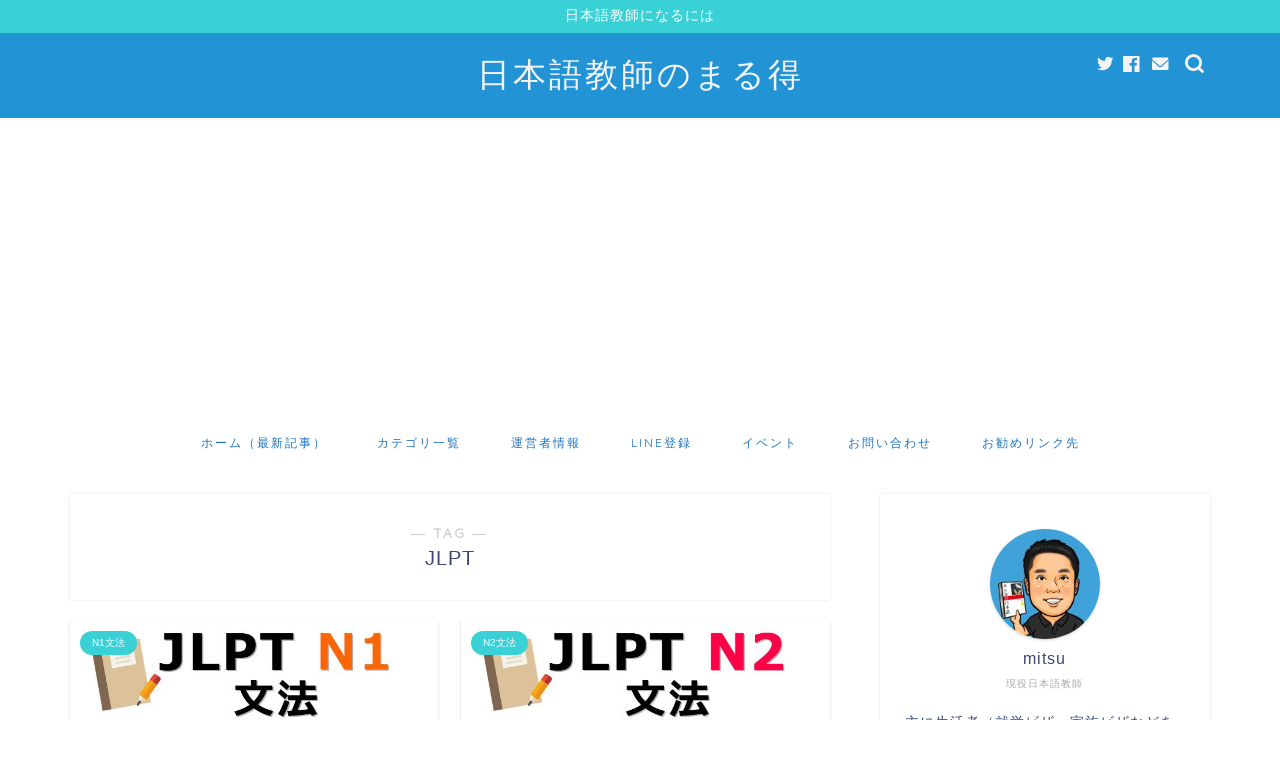

--- FILE ---
content_type: text/html; charset=UTF-8
request_url: https://blognihongo.com/tag/jlpt/page/12/
body_size: 81078
content:
<!DOCTYPE html><html lang="ja"><head prefix="og: http://ogp.me/ns# fb: http://ogp.me/ns/fb# article: http://ogp.me/ns/article#"><meta charset="utf-8"><meta http-equiv="X-UA-Compatible" content="IE=edge"><meta name="viewport" content="width=device-width, initial-scale=1"><meta property="og:type" content="blog"><meta property="og:title" content="JLPTタグの記事一覧｜日本語教師のまる得"><meta property="og:url" content="https://blognihongo.com/tag/%e6%97%a5%e6%9c%ac%e8%aa%9e%e6%95%99%e5%b8%ab/"><meta property="og:image" content="https://blognihongo.com/wp-content/uploads/2020/03/18238cbc98827cfe6fb8ead9581df686.jpg"><meta property="og:site_name" content="日本語教師のまる得"><meta property="fb:admins" content=""><meta name="twitter:card" content="summary"><meta name="twitter:site" content="@801kuugh"><link media="all" href="https://blognihongo.com/wp-content/cache/autoptimize/css/autoptimize_cdec953750507cce15b2823fa00e879f.css" rel="stylesheet" /><title>【JLPT】タグの記事一覧｜日本語教師のまる得</title><meta name='robots' content='max-image-preview:large' /><link rel='dns-prefetch' href='//ajax.googleapis.com' /><link rel='dns-prefetch' href='//www.google.com' /><link rel='dns-prefetch' href='//cdnjs.cloudflare.com' /><link rel='dns-prefetch' href='//s.w.org' /><link rel="alternate" type="application/rss+xml" title="日本語教師のまる得 &raquo; フィード" href="https://blognihongo.com/feed/" /><link rel="alternate" type="application/rss+xml" title="日本語教師のまる得 &raquo; コメントフィード" href="https://blognihongo.com/comments/feed/" /><link rel="alternate" type="application/rss+xml" title="日本語教師のまる得 &raquo; JLPT タグのフィード" href="https://blognihongo.com/tag/jlpt/feed/" />  <script
				src="//www.googletagmanager.com/gtag/js?id=UA-158827403-1"  data-cfasync="false" data-wpfc-render="false" type="text/javascript" async></script> <script data-cfasync="false" data-wpfc-render="false" type="text/javascript">var mi_version = '8.10.0';
				var mi_track_user = true;
				var mi_no_track_reason = '';
				
								var disableStrs = [
															'ga-disable-UA-158827403-1',
									];

				/* Function to detect opted out users */
				function __gtagTrackerIsOptedOut() {
					for (var index = 0; index < disableStrs.length; index++) {
						if (document.cookie.indexOf(disableStrs[index] + '=true') > -1) {
							return true;
						}
					}

					return false;
				}

				/* Disable tracking if the opt-out cookie exists. */
				if (__gtagTrackerIsOptedOut()) {
					for (var index = 0; index < disableStrs.length; index++) {
						window[disableStrs[index]] = true;
					}
				}

				/* Opt-out function */
				function __gtagTrackerOptout() {
					for (var index = 0; index < disableStrs.length; index++) {
						document.cookie = disableStrs[index] + '=true; expires=Thu, 31 Dec 2099 23:59:59 UTC; path=/';
						window[disableStrs[index]] = true;
					}
				}

				if ('undefined' === typeof gaOptout) {
					function gaOptout() {
						__gtagTrackerOptout();
					}
				}
								window.dataLayer = window.dataLayer || [];

				window.MonsterInsightsDualTracker = {
					helpers: {},
					trackers: {},
				};
				if (mi_track_user) {
					function __gtagDataLayer() {
						dataLayer.push(arguments);
					}

					function __gtagTracker(type, name, parameters) {
						if (!parameters) {
							parameters = {};
						}

						if (parameters.send_to) {
							__gtagDataLayer.apply(null, arguments);
							return;
						}

						if (type === 'event') {
							
														parameters.send_to = monsterinsights_frontend.ua;
							__gtagDataLayer(type, name, parameters);
													} else {
							__gtagDataLayer.apply(null, arguments);
						}
					}

					__gtagTracker('js', new Date());
					__gtagTracker('set', {
						'developer_id.dZGIzZG': true,
											});
															__gtagTracker('config', 'UA-158827403-1', {"forceSSL":"true","link_attribution":"true"} );
										window.gtag = __gtagTracker;										(function () {
						/* https://developers.google.com/analytics/devguides/collection/analyticsjs/ */
						/* ga and __gaTracker compatibility shim. */
						var noopfn = function () {
							return null;
						};
						var newtracker = function () {
							return new Tracker();
						};
						var Tracker = function () {
							return null;
						};
						var p = Tracker.prototype;
						p.get = noopfn;
						p.set = noopfn;
						p.send = function () {
							var args = Array.prototype.slice.call(arguments);
							args.unshift('send');
							__gaTracker.apply(null, args);
						};
						var __gaTracker = function () {
							var len = arguments.length;
							if (len === 0) {
								return;
							}
							var f = arguments[len - 1];
							if (typeof f !== 'object' || f === null || typeof f.hitCallback !== 'function') {
								if ('send' === arguments[0]) {
									var hitConverted, hitObject = false, action;
									if ('event' === arguments[1]) {
										if ('undefined' !== typeof arguments[3]) {
											hitObject = {
												'eventAction': arguments[3],
												'eventCategory': arguments[2],
												'eventLabel': arguments[4],
												'value': arguments[5] ? arguments[5] : 1,
											}
										}
									}
									if ('pageview' === arguments[1]) {
										if ('undefined' !== typeof arguments[2]) {
											hitObject = {
												'eventAction': 'page_view',
												'page_path': arguments[2],
											}
										}
									}
									if (typeof arguments[2] === 'object') {
										hitObject = arguments[2];
									}
									if (typeof arguments[5] === 'object') {
										Object.assign(hitObject, arguments[5]);
									}
									if ('undefined' !== typeof arguments[1].hitType) {
										hitObject = arguments[1];
										if ('pageview' === hitObject.hitType) {
											hitObject.eventAction = 'page_view';
										}
									}
									if (hitObject) {
										action = 'timing' === arguments[1].hitType ? 'timing_complete' : hitObject.eventAction;
										hitConverted = mapArgs(hitObject);
										__gtagTracker('event', action, hitConverted);
									}
								}
								return;
							}

							function mapArgs(args) {
								var arg, hit = {};
								var gaMap = {
									'eventCategory': 'event_category',
									'eventAction': 'event_action',
									'eventLabel': 'event_label',
									'eventValue': 'event_value',
									'nonInteraction': 'non_interaction',
									'timingCategory': 'event_category',
									'timingVar': 'name',
									'timingValue': 'value',
									'timingLabel': 'event_label',
									'page': 'page_path',
									'location': 'page_location',
									'title': 'page_title',
								};
								for (arg in args) {
																		if (!(!args.hasOwnProperty(arg) || !gaMap.hasOwnProperty(arg))) {
										hit[gaMap[arg]] = args[arg];
									} else {
										hit[arg] = args[arg];
									}
								}
								return hit;
							}

							try {
								f.hitCallback();
							} catch (ex) {
							}
						};
						__gaTracker.create = newtracker;
						__gaTracker.getByName = newtracker;
						__gaTracker.getAll = function () {
							return [];
						};
						__gaTracker.remove = noopfn;
						__gaTracker.loaded = true;
						window['__gaTracker'] = __gaTracker;
					})();
									} else {
										console.log("");
					(function () {
						function __gtagTracker() {
							return null;
						}

						window['__gtagTracker'] = __gtagTracker;
						window['gtag'] = __gtagTracker;
					})();
									}</script>  <script type="text/javascript">window._wpemojiSettings = {"baseUrl":"https:\/\/s.w.org\/images\/core\/emoji\/14.0.0\/72x72\/","ext":".png","svgUrl":"https:\/\/s.w.org\/images\/core\/emoji\/14.0.0\/svg\/","svgExt":".svg","source":{"concatemoji":"https:\/\/blognihongo.com\/wp-includes\/js\/wp-emoji-release.min.js?ver=6.0.11"}};
/*! This file is auto-generated */
!function(e,a,t){var n,r,o,i=a.createElement("canvas"),p=i.getContext&&i.getContext("2d");function s(e,t){var a=String.fromCharCode,e=(p.clearRect(0,0,i.width,i.height),p.fillText(a.apply(this,e),0,0),i.toDataURL());return p.clearRect(0,0,i.width,i.height),p.fillText(a.apply(this,t),0,0),e===i.toDataURL()}function c(e){var t=a.createElement("script");t.src=e,t.defer=t.type="text/javascript",a.getElementsByTagName("head")[0].appendChild(t)}for(o=Array("flag","emoji"),t.supports={everything:!0,everythingExceptFlag:!0},r=0;r<o.length;r++)t.supports[o[r]]=function(e){if(!p||!p.fillText)return!1;switch(p.textBaseline="top",p.font="600 32px Arial",e){case"flag":return s([127987,65039,8205,9895,65039],[127987,65039,8203,9895,65039])?!1:!s([55356,56826,55356,56819],[55356,56826,8203,55356,56819])&&!s([55356,57332,56128,56423,56128,56418,56128,56421,56128,56430,56128,56423,56128,56447],[55356,57332,8203,56128,56423,8203,56128,56418,8203,56128,56421,8203,56128,56430,8203,56128,56423,8203,56128,56447]);case"emoji":return!s([129777,127995,8205,129778,127999],[129777,127995,8203,129778,127999])}return!1}(o[r]),t.supports.everything=t.supports.everything&&t.supports[o[r]],"flag"!==o[r]&&(t.supports.everythingExceptFlag=t.supports.everythingExceptFlag&&t.supports[o[r]]);t.supports.everythingExceptFlag=t.supports.everythingExceptFlag&&!t.supports.flag,t.DOMReady=!1,t.readyCallback=function(){t.DOMReady=!0},t.supports.everything||(n=function(){t.readyCallback()},a.addEventListener?(a.addEventListener("DOMContentLoaded",n,!1),e.addEventListener("load",n,!1)):(e.attachEvent("onload",n),a.attachEvent("onreadystatechange",function(){"complete"===a.readyState&&t.readyCallback()})),(e=t.source||{}).concatemoji?c(e.concatemoji):e.wpemoji&&e.twemoji&&(c(e.twemoji),c(e.wpemoji)))}(window,document,window._wpemojiSettings);</script> <link rel='stylesheet' id='swiper-style-css'  href='https://cdnjs.cloudflare.com/ajax/libs/Swiper/4.0.7/css/swiper.min.css?ver=6.0.11' type='text/css' media='all' /> <script data-cfasync="false" data-wpfc-render="false" type="text/javascript" id='monsterinsights-frontend-script-js-extra'>var monsterinsights_frontend = {"js_events_tracking":"true","download_extensions":"doc,pdf,ppt,zip,xls,docx,pptx,xlsx","inbound_paths":"[{\"path\":\"\\\/go\\\/\",\"label\":\"affiliate\"},{\"path\":\"\\\/recommend\\\/\",\"label\":\"affiliate\"}]","home_url":"https:\/\/blognihongo.com","hash_tracking":"false","ua":"UA-158827403-1","v4_id":""};</script> <script type='text/javascript' src='https://ajax.googleapis.com/ajax/libs/jquery/1.12.4/jquery.min.js?ver=6.0.11' id='jquery-js'></script> <link rel="https://api.w.org/" href="https://blognihongo.com/wp-json/" /><link rel="alternate" type="application/json" href="https://blognihongo.com/wp-json/wp/v2/tags/124" /><script type="text/javascript" language="javascript">var vc_pid = "886190953";</script><script type="text/javascript" src="//aml.valuecommerce.com/vcdal.js" async></script> <link rel="prev" href="https://blognihongo.com/tag/jlpt/page/11/" /><link rel="next" href="https://blognihongo.com/tag/jlpt/page/13/" /> <script data-ad-client="ca-pub-9250364265465353" async src="https://pagead2.googlesyndication.com/pagead/js/adsbygoogle.js"></script><link rel="icon" href="https://blognihongo.com/wp-content/uploads/2020/07/cropped-3FDBADE6-F6D9-491F-94BD-CE8DE218D3D5-scaled-1-32x32.jpeg" sizes="32x32" /><link rel="icon" href="https://blognihongo.com/wp-content/uploads/2020/07/cropped-3FDBADE6-F6D9-491F-94BD-CE8DE218D3D5-scaled-1-192x192.jpeg" sizes="192x192" /><link rel="apple-touch-icon" href="https://blognihongo.com/wp-content/uploads/2020/07/cropped-3FDBADE6-F6D9-491F-94BD-CE8DE218D3D5-scaled-1-180x180.jpeg" /><meta name="msapplication-TileImage" content="https://blognihongo.com/wp-content/uploads/2020/07/cropped-3FDBADE6-F6D9-491F-94BD-CE8DE218D3D5-scaled-1-270x270.jpeg" /><style type="text/css" id="wp-custom-css">.proflink a{
	display:block;
	text-align:center;
	padding:7px 10px;
	background:#aaa;/*カラーは変更*/
	width:50%;
	margin:0 auto;
	margin-top:20px;
	border-radius:20px;
	border:3px double #fff;
	font-size:0.65rem;
	color:#fff;
}
.proflink a:hover{
		opacity:0.75;
}

/*問い合わせ項目追加*/
.wpcf7-form-control-wrap input[type="tel"] {
    box-sizing: border-box;
    width: 100%;
    border-radius: 2px;
    border: 1px solid #ccc;
    padding: 7px 10px;
    font-size: 1em;
    margin-bottom: -10px !important;
    -webkit-appearance: none;
}

/*メルマガ登録フォーム*/
input#s2email {
    width: 330px;
    padding: 10px;
}
input[type="submit"] {
    padding: 10px;
    margin-right: 30px;
    background: #39d0d6;
    border: #39d0d6 2px solid;
    border-radius: 4px;
}
input[type="submit"]:hover {
	background:#57e3e8;
}

/*カテゴリ一覧カラー*/
.pciwgas-cat-wrap .pciwgas-cat-count {
    background: #f03e51;
}

/*profile*/
table.profile-tbl th {
    background-color: #39d0d6!important;
    color: #fff;
}

table.profile-tbl tr td, table.profile-tbl tr th {
    border: 1px solid #fff;
}
/*PDF罫*/
.pdf-box {
    display: block;
    width: 100%;
    padding: 15px;
    border: 3px solid #39d0d6;
    margin: 40px 0;
    border-radius: 3px;
    position: relative;
}
.pdf-box:before {
    position: absolute;
    content: "check!";
    display: inline-block;
    padding: 3px 8px;
    background-color: #f9f927;
    float: left;
    top: -23px;
    left: -15px;
    box-shadow: 2px 2px 4px grey;
    transform: skew(4deg,-4deg);
	color: #2294d6;
}

/*予約フォーム*/
input.wpcf7-form-control.wpcf7-submit.wpcf7c-elm-step2 {
    background-color: #1290d4;
}
input.wpcf7-form-control.wpcf7-confirm.wpcf7c-elm-step1.wpcf7c-btn-confirm {
    background-color: #009aff;
}
.wpcf7 {
    width: 100%;
    background-color: #fff;
	  margin: 0 auto !important;
}
.wpcf7 table td,tr,th {
   border:0;
}
table.table-form td, th {
    border: none!important;
    text-align: left;
    padding-bottom: 20px!important;
}

.cps-post-main table {
    border: none;
}
.wpcf7-select{
    box-sizing: border-box;
    width: 100%;
    border-radius: 2px;
    border: 1px solid #ccc;
    padding: 7px 10px;
    font-size: 1em;
    margin-bottom: -10px !important;
    -webkit-appearance: none;
}

/* アコーディオンメニュー */
.accordion .inner {display: none;}
.accordion .inner li ul{display: none;}
.accordion p{cursor: pointer; padding: 10px;}
.accordion p.ac1 {
    background: #39d0d6;
    text-align: center;
    color: #fff;
    font-weight: bold;
}
.accordion p.ac2{background: #caecff;}
.accordion p.ac3{background: #64DD17;}
.accordion .inner li ul li{padding: 10px 0;}
.accordion .inner li > p{cursor: pointer;}
ul.accordion {
    padding-left: 0;
}
.accordion ul.inner{
 padding-left: 0;
}
li.content ul {
    display: flex;
	flex-wrap:wrap;
	width:100%;
}

.accordion .inner li.content{background: #fff;
padding-left:0;
}
.accordion .inner li.content p{background: #d0fbfd;
}
.accordion .inner li ul li {
padding: 0 0 0 30px;
    margin: 20px 0 0 0;
	    display: inline-block;
    vertical-align: top;
    width: 28%;
}
.cps-post-main ul li {
    position: relative;
    display: block;
    margin-bottom: 0.7em;
    padding: 0em 0px 0em 0;
}

.event-btn {
    color: #fff;
    padding: 3px;
    width: 150px;
    text-align: center;
    margin: 0 auto;
    margin-right: 0;
    margin-bottom: 5px;
}
.event-btn a {
    background: #5dd8dd;
    color: #fff;
	    padding: 3px;
    width: 130px;
	text-decoration: none;
}
.event-btn a:hover {
    background: #48b4f3;
    color: #fff;
}
/*イベント一覧表示*/
p.pt-cv-title a {
    font-weight: normal;
}
.pt-cv-view .pt-cv-title {
    margin-bottom: 10px;
    border-bottom: 3px solid #5dd8dd;
    padding-bottom: 10px;
}

/*///////////// CTA表示設定 /////////////*/

.cta-box {
    height: 360px;
    width: 100%;
	border-radius:10px;
}

.line-box {
	/*LINE部分の背景色を下記で変更します。カラーコードを入れ替えてください。*/
background-color: #cef55b;
    height:auto; /*178px*/
		border-radius:5px 5px 0 0 ;
	display:flex;
	padding: 5px 10px 55px;
	
}
.line-box .item {
    width: 50%;
    padding: 15px 10px;
    text-align: center;
}

.event-box {
	/*Event部分の背景色を下記で変更します。カラーコードを入れ替えてください。*/	
    background-color: #ed7b12;
    height:128px;
		padding:15px;
		position:relative;
	border-radius:0 0 5px 5px;	
}

.event-img {
    position: absolute;
	/*CTAの画像は下記で変更します。URL部分のみ置き換えてください。すべて半角英数字を使用してください。*/
background-image: url(https://blognihongo.com/wp-content/uploads/2019/12/event-img.jpg);
	
	/*CTAの画像、円形内の位置は下記で変更します。数値は左からの位置、右からの位置です。両方を真ん中揃えにするときは、center center　としてください。すべて半角英数字を使用してください。*/	
background-position: left -60px;
		width: 158px;
    height: 158px;
    border-radius: 50%;
    display: inline-block;
    top: -50px;
    left: 2%;
}

.item .line {
    justify-content: center;
    align-items: center;
	height:auto;
	    margin-bottom: 10px;
}
.line-txt {
    width: 100%;
    color: #000;
    font-weight: bold;
    text-align: center;
    line-height: 1.0em;
		font-size:14px;
		
}
.talk-img {
    display: block;
    background-image: url(https://blognihongo.com/wp-content/uploads/2019/12/talk.png);
    content: "";
    width: 33.33%;
    height: 100px;
    background-position: 50px bottom;
    background-repeat: no-repeat;
    background-size: 111px 82px;
}

.arrow {
    padding: 0 30px 0 0;
		width:33.33%;
	  text-align:right;
}

.txt-ttl {
    letter-spacing: -0.5px;
    font-weight: 800;
    display: block;
	line-height:1.2em;
    margin-top: 10px;
	margin-bottom:8px;
	font-size: 1.2em;
}
#cta1 a:hover {
    opacity: 0.8;
}
#cta1 img {
    margin-bottom: 0;
}
.btn-line {
			width:100%;
}
.btn-line img {
    box-shadow: 0 0 5px #777;
    border-radius: 6px;
}
.btn-event{
    display: block;
    width: 238px;
    height: 45px;
    background-color: #fff;
    font-weight: bold;
    text-align: center;
    font-size: 24px;
    box-shadow: 0 0 6px #555;
		padding:2px 0 0 0;
    line-height: 45px;
    border-radius: 20px;	
    text-decoration: none;
}
.btn-event a:hover{
    border-radius: 20px;
		color:#ed7b12;
}
.btn-event a {
    display: block;
    border-radius: 20px;
    height: 100%;
    height: 45px;
     text-decoration: none;
		color:#000;
}

.event-box {
    display: flex;
    flex-direction: column;
    justify-content: center;
	  align-items:center;
}

.event-txt {
    text-align: center;
    color: #fff;
    font-weight: bold;
    font-size: 14px;
	  position:relative;
	  padding-top:10px;
}
.free {
    width: 40px;
    height: 40px;
    background-color: #495ef5;
    color: #fff;
    border-radius: 50%;
    display: flex;
    align-items: center;
    justify-content: center;
    position: absolute;
    right: -50px;
    top: 0;
    transform: rotate(10deg);
}

.cta-content {
    padding: 0;
    margin-top: 0px;
}



/*スマホ表示*/
@media(max-width:1100px){
/*////////cta1///////////*/
.cta-box {
    height: auto;
}
.line-box {
    padding: 10px 0;
	height: auto;
	
}
.line {
    justify-content: center;
    align-items: center;
    height: auto;
		flex-wrap: wrap;
}
.arrow {
    width: 25%;
}
.arrow {
    padding: 0 15px 0 10px;
}	
.btn-line {
    width: 100%;
}
.talk-img {
    width: 100%;
    height: 100px;
    background-position: center;
	margin-bottom: 5px;
}
.event-box {
    height: auto;
}	
.event-img {
position: initial;
    width: 120px;
    height: 120px;
}
.btn-event {
    margin-top: 10px;
}
.event-txt {
    width: 70%;
}		
}
@media(max-width:620px){
.accordion .inner li ul li {
    width: 40%;
}
.line-box {
    display: block;
}	
.line-box .item{
		width:100%;
	}

}

@media (max-width: 400px) {
	
.wpcf7 table td,tr,th {
   display:block;
}	 
}</style><link rel="preload" href="https://blognihongo.com/wp-content/themes/jin/font/jin-icons/fonts/jin-icons.ttf?c16tcv" as="font" type="font/ttf" crossorigin></head><body class="archive paged tag tag-jlpt tag-124 paged-12 tag-paged-12" id="nofont-style">
<div id="wrapper"><div id="scroll-content" class="animate"><div class="cps-info-bar animate"> <a href="https://blognihongo.com/employment/teacher/"><span>日本語教師になるには</span></a></div><div id="header-box" class="tn_on header-box animate"><div id="header" class="header-type2 header animate"><div id="site-info" class="ef"> <span class="tn-logo-size"><a href='https://blognihongo.com/' title='日本語教師のまる得' rel='home'>日本語教師のまる得</a></span></div><div id="headmenu"> <span class="headsns tn_sns_on"> <span class="twitter"><a href="https://twitter.com/marutokunihongo"><i class="jic-type jin-ifont-twitter" aria-hidden="true"></i></a></span> <span class="facebook"> <a href="https://www.facebook.com/blognihongo/"><i class="jic-type jin-ifont-facebook" aria-hidden="true"></i></a> </span> <span class="jin-contact"> <a href="https://blognihongo.com/contact/"><i class="jic-type jin-ifont-mail" aria-hidden="true"></i></a> </span> </span> <span class="headsearch tn_search_on"><form class="search-box" role="search" method="get" id="searchform" action="https://blognihongo.com/"> <input type="search" placeholder="" class="text search-text" value="" name="s" id="s"> <input type="submit" id="searchsubmit" value="&#xe931;"></form> </span></div></div></div><div id="nav-container" class="header-style4-animate animate"><div id="drawernav" class="ef"><nav class="fixed-content"><ul class="menu-box"><li class="menu-item menu-item-type-custom menu-item-object-custom menu-item-home menu-item-412"><a href="https://blognihongo.com">ホーム（最新記事）</a></li><li class="menu-item menu-item-type-post_type menu-item-object-page menu-item-3766"><a href="https://blognihongo.com/category-list/">カテゴリ一覧</a></li><li class="menu-item menu-item-type-post_type menu-item-object-page menu-item-3767"><a href="https://blognihongo.com/profile/">運営者情報</a></li><li class="menu-item menu-item-type-post_type menu-item-object-page menu-item-3769"><a href="https://blognihongo.com/touroku/">LINE登録</a></li><li class="menu-item menu-item-type-post_type menu-item-object-page menu-item-3780"><a href="https://blognihongo.com/event/">イベント</a></li><li class="menu-item menu-item-type-post_type menu-item-object-page menu-item-3765"><a href="https://blognihongo.com/contact/">お問い合わせ</a></li><li class="menu-item menu-item-type-post_type menu-item-object-page menu-item-3768"><a href="https://blognihongo.com/link-list/">お勧めリンク先</a></li></ul></nav></div></div><div class="clearfix"></div><div id="contents"><main id="main-contents" class="main-contents article_style1 animate" itemscope itemtype="https://schema.org/Blog"><section class="cps-post-box hentry"><header class="archive-post-header"> <span class="archive-title-sub ef">― TAG ―</span><h1 class="archive-title entry-title" itemprop="headline">JLPT</h1><div class="cps-post-meta vcard"> <span class="writer fn" itemprop="author" itemscope itemtype="https://schema.org/Person"><span itemprop="name">日本語教師のまる得</span></span></div></header></section><section class="entry-content archive-box"><div class="toppost-list-box-simple"><div class="post-list-mag"><article class="post-list-item" itemscope itemtype="https://schema.org/BlogPosting"> <a class="post-list-link" rel="bookmark" href="https://blognihongo.com/n1/grammar_tokitara_hinan/" itemprop='mainEntityOfPage'><div class="post-list-inner"><div class="post-list-thumb" itemprop="image" itemscope itemtype="https://schema.org/ImageObject"> <img src="[data-uri]" data-lazy-type="image" data-lazy-src="https://blognihongo.com/wp-content/uploads/2020/03/18238cbc98827cfe6fb8ead9581df686-640x360.jpg" class="lazy lazy-hidden attachment-small_size size-small_size wp-post-image" alt="" width ="368" height ="207" /><noscript><img src="https://blognihongo.com/wp-content/uploads/2020/03/18238cbc98827cfe6fb8ead9581df686-640x360.jpg" class="attachment-small_size size-small_size wp-post-image" alt="" width ="368" height ="207" /></noscript><meta itemprop="url" content="https://blognihongo.com/wp-content/uploads/2020/03/18238cbc98827cfe6fb8ead9581df686-640x360.jpg"><meta itemprop="width" content="640"><meta itemprop="height" content="360"></div><div class="post-list-meta vcard"> <span class="post-list-cat category-n1" style="background-color:!important;" itemprop="keywords">N1文法</span><h2 class="post-list-title entry-title" itemprop="headline">N1文法　～ときたら（非難）</h2> <span class="post-list-date date updated ef" itemprop="datePublished dateModified" datetime="2020-03-19" content="2020-03-19">2020年3月19日</span> <span class="writer fn" itemprop="author" itemscope itemtype="https://schema.org/Person"><span itemprop="name">日本語教師のまる得</span></span><div class="post-list-publisher" itemprop="publisher" itemscope itemtype="https://schema.org/Organization"> <span itemprop="logo" itemscope itemtype="https://schema.org/ImageObject"> <span itemprop="url"></span> </span> <span itemprop="name">日本語教師のまる得</span></div></div></div> </a></article><article class="post-list-item" itemscope itemtype="https://schema.org/BlogPosting"> <a class="post-list-link" rel="bookmark" href="https://blognihongo.com/n2/grammar_buru/" itemprop='mainEntityOfPage'><div class="post-list-inner"><div class="post-list-thumb" itemprop="image" itemscope itemtype="https://schema.org/ImageObject"> <img src="[data-uri]" data-lazy-type="image" data-lazy-src="https://blognihongo.com/wp-content/uploads/2020/03/b47962de568d47340639faae54c92309-640x360.jpg" class="lazy lazy-hidden attachment-small_size size-small_size wp-post-image" alt="" loading="lazy" width ="368" height ="207" /><noscript><img src="https://blognihongo.com/wp-content/uploads/2020/03/b47962de568d47340639faae54c92309-640x360.jpg" class="attachment-small_size size-small_size wp-post-image" alt="" loading="lazy" width ="368" height ="207" /></noscript><meta itemprop="url" content="https://blognihongo.com/wp-content/uploads/2020/03/b47962de568d47340639faae54c92309-640x360.jpg"><meta itemprop="width" content="640"><meta itemprop="height" content="360"></div><div class="post-list-meta vcard"> <span class="post-list-cat category-n2" style="background-color:!important;" itemprop="keywords">N2文法</span><h2 class="post-list-title entry-title" itemprop="headline">N2文法　～ぶる</h2> <span class="post-list-date date updated ef" itemprop="datePublished dateModified" datetime="2020-03-19" content="2020-03-19">2020年3月19日</span> <span class="writer fn" itemprop="author" itemscope itemtype="https://schema.org/Person"><span itemprop="name">日本語教師のまる得</span></span><div class="post-list-publisher" itemprop="publisher" itemscope itemtype="https://schema.org/Organization"> <span itemprop="logo" itemscope itemtype="https://schema.org/ImageObject"> <span itemprop="url"></span> </span> <span itemprop="name">日本語教師のまる得</span></div></div></div> </a></article><article class="post-list-item" itemscope itemtype="https://schema.org/BlogPosting"> <a class="post-list-link" rel="bookmark" href="https://blognihongo.com/n2/grammar_kkonai/" itemprop='mainEntityOfPage'><div class="post-list-inner"><div class="post-list-thumb" itemprop="image" itemscope itemtype="https://schema.org/ImageObject"> <img src="[data-uri]" data-lazy-type="image" data-lazy-src="https://blognihongo.com/wp-content/uploads/2020/03/cf76c4de67b526f6a0bc8437f9757f78-640x360.jpg" class="lazy lazy-hidden attachment-small_size size-small_size wp-post-image" alt="" loading="lazy" width ="368" height ="207" /><noscript><img src="https://blognihongo.com/wp-content/uploads/2020/03/cf76c4de67b526f6a0bc8437f9757f78-640x360.jpg" class="attachment-small_size size-small_size wp-post-image" alt="" loading="lazy" width ="368" height ="207" /></noscript><meta itemprop="url" content="https://blognihongo.com/wp-content/uploads/2020/03/cf76c4de67b526f6a0bc8437f9757f78-640x360.jpg"><meta itemprop="width" content="640"><meta itemprop="height" content="360"></div><div class="post-list-meta vcard"> <span class="post-list-cat category-n2" style="background-color:!important;" itemprop="keywords">N2文法</span><h2 class="post-list-title entry-title" itemprop="headline">N2文法　～っこない</h2> <span class="post-list-date date updated ef" itemprop="datePublished dateModified" datetime="2020-03-18" content="2020-03-18">2020年3月18日</span> <span class="writer fn" itemprop="author" itemscope itemtype="https://schema.org/Person"><span itemprop="name">日本語教師のまる得</span></span><div class="post-list-publisher" itemprop="publisher" itemscope itemtype="https://schema.org/Organization"> <span itemprop="logo" itemscope itemtype="https://schema.org/ImageObject"> <span itemprop="url"></span> </span> <span itemprop="name">日本語教師のまる得</span></div></div></div> </a></article><article class="post-list-item" itemscope itemtype="https://schema.org/BlogPosting"> <a class="post-list-link" rel="bookmark" href="https://blognihongo.com/n3/grammar_wokomete/" itemprop='mainEntityOfPage'><div class="post-list-inner"><div class="post-list-thumb" itemprop="image" itemscope itemtype="https://schema.org/ImageObject"> <img src="[data-uri]" data-lazy-type="image" data-lazy-src="https://blognihongo.com/wp-content/uploads/2020/03/e771a50f1d609a690b01699585fde194-640x360.jpg" class="lazy lazy-hidden attachment-small_size size-small_size wp-post-image" alt="" loading="lazy" width ="368" height ="207" /><noscript><img src="https://blognihongo.com/wp-content/uploads/2020/03/e771a50f1d609a690b01699585fde194-640x360.jpg" class="attachment-small_size size-small_size wp-post-image" alt="" loading="lazy" width ="368" height ="207" /></noscript><meta itemprop="url" content="https://blognihongo.com/wp-content/uploads/2020/03/e771a50f1d609a690b01699585fde194-640x360.jpg"><meta itemprop="width" content="640"><meta itemprop="height" content="360"></div><div class="post-list-meta vcard"> <span class="post-list-cat category-n3" style="background-color:!important;" itemprop="keywords">N3文法</span><h2 class="post-list-title entry-title" itemprop="headline">N3文法　～を込めて</h2> <span class="post-list-date date updated ef" itemprop="datePublished dateModified" datetime="2020-03-18" content="2020-03-18">2020年3月18日</span> <span class="writer fn" itemprop="author" itemscope itemtype="https://schema.org/Person"><span itemprop="name">日本語教師のまる得</span></span><div class="post-list-publisher" itemprop="publisher" itemscope itemtype="https://schema.org/Organization"> <span itemprop="logo" itemscope itemtype="https://schema.org/ImageObject"> <span itemprop="url"></span> </span> <span itemprop="name">日本語教師のまる得</span></div></div></div> </a></article><article class="post-list-item" itemscope itemtype="https://schema.org/BlogPosting"> <a class="post-list-link" rel="bookmark" href="https://blognihongo.com/n1/grammar_shimatsuda/" itemprop='mainEntityOfPage'><div class="post-list-inner"><div class="post-list-thumb" itemprop="image" itemscope itemtype="https://schema.org/ImageObject"> <img src="[data-uri]" data-lazy-type="image" data-lazy-src="https://blognihongo.com/wp-content/uploads/2020/03/2a62c5d588af5a6fb034b5ac96fe845c-640x360.jpg" class="lazy lazy-hidden attachment-small_size size-small_size wp-post-image" alt="" loading="lazy" width ="368" height ="207" /><noscript><img src="https://blognihongo.com/wp-content/uploads/2020/03/2a62c5d588af5a6fb034b5ac96fe845c-640x360.jpg" class="attachment-small_size size-small_size wp-post-image" alt="" loading="lazy" width ="368" height ="207" /></noscript><meta itemprop="url" content="https://blognihongo.com/wp-content/uploads/2020/03/2a62c5d588af5a6fb034b5ac96fe845c-640x360.jpg"><meta itemprop="width" content="640"><meta itemprop="height" content="360"></div><div class="post-list-meta vcard"> <span class="post-list-cat category-n1" style="background-color:!important;" itemprop="keywords">N1文法</span><h2 class="post-list-title entry-title" itemprop="headline">N1文法　～始末だ</h2> <span class="post-list-date date updated ef" itemprop="datePublished dateModified" datetime="2020-03-17" content="2020-03-17">2020年3月17日</span> <span class="writer fn" itemprop="author" itemscope itemtype="https://schema.org/Person"><span itemprop="name">日本語教師のまる得</span></span><div class="post-list-publisher" itemprop="publisher" itemscope itemtype="https://schema.org/Organization"> <span itemprop="logo" itemscope itemtype="https://schema.org/ImageObject"> <span itemprop="url"></span> </span> <span itemprop="name">日本語教師のまる得</span></div></div></div> </a></article><article class="post-list-item" itemscope itemtype="https://schema.org/BlogPosting"> <a class="post-list-link" rel="bookmark" href="https://blognihongo.com/n1/grammar_ngatameni/" itemprop='mainEntityOfPage'><div class="post-list-inner"><div class="post-list-thumb" itemprop="image" itemscope itemtype="https://schema.org/ImageObject"> <img src="[data-uri]" data-lazy-type="image" data-lazy-src="https://blognihongo.com/wp-content/uploads/2020/03/ef704784d4c15c9a9f0686514a046291-640x360.jpg" class="lazy lazy-hidden attachment-small_size size-small_size wp-post-image" alt="" loading="lazy" width ="368" height ="207" /><noscript><img src="https://blognihongo.com/wp-content/uploads/2020/03/ef704784d4c15c9a9f0686514a046291-640x360.jpg" class="attachment-small_size size-small_size wp-post-image" alt="" loading="lazy" width ="368" height ="207" /></noscript><meta itemprop="url" content="https://blognihongo.com/wp-content/uploads/2020/03/ef704784d4c15c9a9f0686514a046291-640x360.jpg"><meta itemprop="width" content="640"><meta itemprop="height" content="360"></div><div class="post-list-meta vcard"> <span class="post-list-cat category-n1" style="background-color:!important;" itemprop="keywords">N1文法</span><h2 class="post-list-title entry-title" itemprop="headline">N1文法　〜んがために</h2> <span class="post-list-date date updated ef" itemprop="datePublished dateModified" datetime="2020-03-16" content="2020-03-16">2020年3月16日</span> <span class="writer fn" itemprop="author" itemscope itemtype="https://schema.org/Person"><span itemprop="name">日本語教師のまる得</span></span><div class="post-list-publisher" itemprop="publisher" itemscope itemtype="https://schema.org/Organization"> <span itemprop="logo" itemscope itemtype="https://schema.org/ImageObject"> <span itemprop="url"></span> </span> <span itemprop="name">日本語教師のまる得</span></div></div></div> </a></article><article class="post-list-item" itemscope itemtype="https://schema.org/BlogPosting"> <a class="post-list-link" rel="bookmark" href="https://blognihongo.com/n1/grammar_womonotomosezuni/" itemprop='mainEntityOfPage'><div class="post-list-inner"><div class="post-list-thumb" itemprop="image" itemscope itemtype="https://schema.org/ImageObject"> <img src="[data-uri]" data-lazy-type="image" data-lazy-src="https://blognihongo.com/wp-content/uploads/2020/03/7b03dc616cd9f28d419d109c4da8bb2a-640x360.jpg" class="lazy lazy-hidden attachment-small_size size-small_size wp-post-image" alt="" loading="lazy" width ="368" height ="207" /><noscript><img src="https://blognihongo.com/wp-content/uploads/2020/03/7b03dc616cd9f28d419d109c4da8bb2a-640x360.jpg" class="attachment-small_size size-small_size wp-post-image" alt="" loading="lazy" width ="368" height ="207" /></noscript><meta itemprop="url" content="https://blognihongo.com/wp-content/uploads/2020/03/7b03dc616cd9f28d419d109c4da8bb2a-640x360.jpg"><meta itemprop="width" content="640"><meta itemprop="height" content="360"></div><div class="post-list-meta vcard"> <span class="post-list-cat category-n1" style="background-color:!important;" itemprop="keywords">N1文法</span><h2 class="post-list-title entry-title" itemprop="headline">N1文法　～をものともせずに</h2> <span class="post-list-date date updated ef" itemprop="datePublished dateModified" datetime="2020-03-15" content="2020-03-15">2020年3月15日</span> <span class="writer fn" itemprop="author" itemscope itemtype="https://schema.org/Person"><span itemprop="name">日本語教師のまる得</span></span><div class="post-list-publisher" itemprop="publisher" itemscope itemtype="https://schema.org/Organization"> <span itemprop="logo" itemscope itemtype="https://schema.org/ImageObject"> <span itemprop="url"></span> </span> <span itemprop="name">日本語教師のまる得</span></div></div></div> </a></article><article class="post-list-item" itemscope itemtype="https://schema.org/BlogPosting"> <a class="post-list-link" rel="bookmark" href="https://blognihongo.com/n1/grammar_karaaru_karasuru_karano/" itemprop='mainEntityOfPage'><div class="post-list-inner"><div class="post-list-thumb" itemprop="image" itemscope itemtype="https://schema.org/ImageObject"> <img src="[data-uri]" data-lazy-type="image" data-lazy-src="https://blognihongo.com/wp-content/uploads/2020/03/81e0be04c506301890c9238f33aed402-640x360.jpg" class="lazy lazy-hidden attachment-small_size size-small_size wp-post-image" alt="" loading="lazy" width ="368" height ="207" /><noscript><img src="https://blognihongo.com/wp-content/uploads/2020/03/81e0be04c506301890c9238f33aed402-640x360.jpg" class="attachment-small_size size-small_size wp-post-image" alt="" loading="lazy" width ="368" height ="207" /></noscript><meta itemprop="url" content="https://blognihongo.com/wp-content/uploads/2020/03/81e0be04c506301890c9238f33aed402-640x360.jpg"><meta itemprop="width" content="640"><meta itemprop="height" content="360"></div><div class="post-list-meta vcard"> <span class="post-list-cat category-n1" style="background-color:!important;" itemprop="keywords">N1文法</span><h2 class="post-list-title entry-title" itemprop="headline">N1文法　～からある/～からする/～からの</h2> <span class="post-list-date date updated ef" itemprop="datePublished dateModified" datetime="2020-03-14" content="2020-03-14">2020年3月14日</span> <span class="writer fn" itemprop="author" itemscope itemtype="https://schema.org/Person"><span itemprop="name">日本語教師のまる得</span></span><div class="post-list-publisher" itemprop="publisher" itemscope itemtype="https://schema.org/Organization"> <span itemprop="logo" itemscope itemtype="https://schema.org/ImageObject"> <span itemprop="url"></span> </span> <span itemprop="name">日本語教師のまる得</span></div></div></div> </a></article><article class="post-list-item" itemscope itemtype="https://schema.org/BlogPosting"> <a class="post-list-link" rel="bookmark" href="https://blognihongo.com/n1/grammar_teha_hanpuku/" itemprop='mainEntityOfPage'><div class="post-list-inner"><div class="post-list-thumb" itemprop="image" itemscope itemtype="https://schema.org/ImageObject"> <img src="[data-uri]" data-lazy-type="image" data-lazy-src="https://blognihongo.com/wp-content/uploads/2020/03/2a499573b7d0d927f2fb0bfd24d563b0-640x360.jpg" class="lazy lazy-hidden attachment-small_size size-small_size wp-post-image" alt="" loading="lazy" width ="368" height ="207" /><noscript><img src="https://blognihongo.com/wp-content/uploads/2020/03/2a499573b7d0d927f2fb0bfd24d563b0-640x360.jpg" class="attachment-small_size size-small_size wp-post-image" alt="" loading="lazy" width ="368" height ="207" /></noscript><meta itemprop="url" content="https://blognihongo.com/wp-content/uploads/2020/03/2a499573b7d0d927f2fb0bfd24d563b0-640x360.jpg"><meta itemprop="width" content="640"><meta itemprop="height" content="360"></div><div class="post-list-meta vcard"> <span class="post-list-cat category-n1" style="background-color:!important;" itemprop="keywords">N1文法</span><h2 class="post-list-title entry-title" itemprop="headline">N1文法　～ては（反復）</h2> <span class="post-list-date date updated ef" itemprop="datePublished dateModified" datetime="2020-03-13" content="2020-03-13">2020年3月13日</span> <span class="writer fn" itemprop="author" itemscope itemtype="https://schema.org/Person"><span itemprop="name">日本語教師のまる得</span></span><div class="post-list-publisher" itemprop="publisher" itemscope itemtype="https://schema.org/Organization"> <span itemprop="logo" itemscope itemtype="https://schema.org/ImageObject"> <span itemprop="url"></span> </span> <span itemprop="name">日本語教師のまる得</span></div></div></div> </a></article><article class="post-list-item" itemscope itemtype="https://schema.org/BlogPosting"> <a class="post-list-link" rel="bookmark" href="https://blognihongo.com/n2/grammar_nikimatteiru/" itemprop='mainEntityOfPage'><div class="post-list-inner"><div class="post-list-thumb" itemprop="image" itemscope itemtype="https://schema.org/ImageObject"> <img src="[data-uri]" data-lazy-type="image" data-lazy-src="https://blognihongo.com/wp-content/uploads/2020/03/2b84af615cca849e3d6e60f9a13e1d82-640x360.jpg" class="lazy lazy-hidden attachment-small_size size-small_size wp-post-image" alt="" loading="lazy" width ="368" height ="207" /><noscript><img src="https://blognihongo.com/wp-content/uploads/2020/03/2b84af615cca849e3d6e60f9a13e1d82-640x360.jpg" class="attachment-small_size size-small_size wp-post-image" alt="" loading="lazy" width ="368" height ="207" /></noscript><meta itemprop="url" content="https://blognihongo.com/wp-content/uploads/2020/03/2b84af615cca849e3d6e60f9a13e1d82-640x360.jpg"><meta itemprop="width" content="640"><meta itemprop="height" content="360"></div><div class="post-list-meta vcard"> <span class="post-list-cat category-n2" style="background-color:!important;" itemprop="keywords">N2文法</span><h2 class="post-list-title entry-title" itemprop="headline">N2文法　～に決まっている</h2> <span class="post-list-date date updated ef" itemprop="datePublished dateModified" datetime="2020-03-12" content="2020-03-12">2020年3月12日</span> <span class="writer fn" itemprop="author" itemscope itemtype="https://schema.org/Person"><span itemprop="name">日本語教師のまる得</span></span><div class="post-list-publisher" itemprop="publisher" itemscope itemtype="https://schema.org/Organization"> <span itemprop="logo" itemscope itemtype="https://schema.org/ImageObject"> <span itemprop="url"></span> </span> <span itemprop="name">日本語教師のまる得</span></div></div></div> </a></article><article class="post-list-item" itemscope itemtype="https://schema.org/BlogPosting"> <a class="post-list-link" rel="bookmark" href="https://blognihongo.com/n1/grammar_dani/" itemprop='mainEntityOfPage'><div class="post-list-inner"><div class="post-list-thumb" itemprop="image" itemscope itemtype="https://schema.org/ImageObject"> <img src="[data-uri]" data-lazy-type="image" data-lazy-src="https://blognihongo.com/wp-content/uploads/2020/03/099b35ffe64c6a889bcab52d0a09cf31-640x360.jpg" class="lazy lazy-hidden attachment-small_size size-small_size wp-post-image" alt="" loading="lazy" width ="368" height ="207" /><noscript><img src="https://blognihongo.com/wp-content/uploads/2020/03/099b35ffe64c6a889bcab52d0a09cf31-640x360.jpg" class="attachment-small_size size-small_size wp-post-image" alt="" loading="lazy" width ="368" height ="207" /></noscript><meta itemprop="url" content="https://blognihongo.com/wp-content/uploads/2020/03/099b35ffe64c6a889bcab52d0a09cf31-640x360.jpg"><meta itemprop="width" content="640"><meta itemprop="height" content="360"></div><div class="post-list-meta vcard"> <span class="post-list-cat category-n1" style="background-color:!important;" itemprop="keywords">N1文法</span><h2 class="post-list-title entry-title" itemprop="headline">N1文法　～だに</h2> <span class="post-list-date date updated ef" itemprop="datePublished dateModified" datetime="2020-03-11" content="2020-03-11">2020年3月11日</span> <span class="writer fn" itemprop="author" itemscope itemtype="https://schema.org/Person"><span itemprop="name">日本語教師のまる得</span></span><div class="post-list-publisher" itemprop="publisher" itemscope itemtype="https://schema.org/Organization"> <span itemprop="logo" itemscope itemtype="https://schema.org/ImageObject"> <span itemprop="url"></span> </span> <span itemprop="name">日本語教師のまる得</span></div></div></div> </a></article><article class="post-list-item" itemscope itemtype="https://schema.org/BlogPosting"> <a class="post-list-link" rel="bookmark" href="https://blognihongo.com/n3/grammar_tate/" itemprop='mainEntityOfPage'><div class="post-list-inner"><div class="post-list-thumb" itemprop="image" itemscope itemtype="https://schema.org/ImageObject"> <img src="[data-uri]" data-lazy-type="image" data-lazy-src="https://blognihongo.com/wp-content/uploads/2020/03/41e43ce531a93502255ec707a5740a10-640x360.jpg" class="lazy lazy-hidden attachment-small_size size-small_size wp-post-image" alt="" loading="lazy" width ="368" height ="207" /><noscript><img src="https://blognihongo.com/wp-content/uploads/2020/03/41e43ce531a93502255ec707a5740a10-640x360.jpg" class="attachment-small_size size-small_size wp-post-image" alt="" loading="lazy" width ="368" height ="207" /></noscript><meta itemprop="url" content="https://blognihongo.com/wp-content/uploads/2020/03/41e43ce531a93502255ec707a5740a10-640x360.jpg"><meta itemprop="width" content="640"><meta itemprop="height" content="360"></div><div class="post-list-meta vcard"> <span class="post-list-cat category-n3" style="background-color:!important;" itemprop="keywords">N3文法</span><h2 class="post-list-title entry-title" itemprop="headline">N3文法　～たて</h2> <span class="post-list-date date updated ef" itemprop="datePublished dateModified" datetime="2020-03-10" content="2020-03-10">2020年3月10日</span> <span class="writer fn" itemprop="author" itemscope itemtype="https://schema.org/Person"><span itemprop="name">日本語教師のまる得</span></span><div class="post-list-publisher" itemprop="publisher" itemscope itemtype="https://schema.org/Organization"> <span itemprop="logo" itemscope itemtype="https://schema.org/ImageObject"> <span itemprop="url"></span> </span> <span itemprop="name">日本語教師のまる得</span></div></div></div> </a></article><section class="pager-top"><ul class="pagination ef" role="menubar" aria-label="Pagination"><li class="first"><a href="https://blognihongo.com/tag/jlpt/"><span>1</span></a></li><li class="spancount"><span>...</span></li><li><a href="https://blognihongo.com/tag/jlpt/page/8/" class="inactive" ><span>8</span></a></li><li><a href="https://blognihongo.com/tag/jlpt/page/9/" class="inactive" ><span>9</span></a></li><li><a href="https://blognihongo.com/tag/jlpt/page/10/" class="inactive" ><span>10</span></a></li><li><a href="https://blognihongo.com/tag/jlpt/page/11/" class="inactive" ><span>11</span></a></li><li class="current"><a><span>12</span></a></li><li><a href="https://blognihongo.com/tag/jlpt/page/13/" class="inactive" ><span>13</span></a></li><li><a href="https://blognihongo.com/tag/jlpt/page/14/" class="inactive" ><span>14</span></a></li><li><a href="https://blognihongo.com/tag/jlpt/page/15/" class="inactive" ><span>15</span></a></li><li><a href="https://blognihongo.com/tag/jlpt/page/16/" class="inactive" ><span>16</span></a></li><li><a href="https://blognihongo.com/tag/jlpt/page/17/"><span>17</span></a></li></ul></section></div></div></section></main><div id="sidebar" class="sideber sidebar_style4 animate" role="complementary" itemscope itemtype="https://schema.org/WPSideBar"><div id="widget-profile-2" class="widget widget-profile"><div class="my-profile"><div class="myjob">現役日本語教師</div><div class="myname">mitsu</div><div class="my-profile-thumb"> <a href="https://blognihongo.com/profile/"><img src="https://ohanabloom2.sakura.ne.jp/blognihongo.com/wp-content/uploads/2020/07/3FDBADE6-F6D9-491F-94BD-CE8DE218D3D5-150x150.jpeg" alt="" width="110" height="110" /></a></div><div class="myintro">主に生活者（就労ビザ、家族ビザなどを持っている方）を対象とした日本語教育に携わり、過去には台湾での教授経験有。
また、日本人と外国人との交流イベントを東京、大阪で開催。
定期的に日本語教師や日本語教育に関心がある方達を集めて勉強会も開催中。</div><div class="profile-sns-menu"><div class="profile-sns-menu-title ef">＼ Follow me ／</div><ul><li class="pro-tw"><a href="https://twitter.com/marutokunihongo" target="_blank"><i class="jic-type jin-ifont-twitter"></i></a></li><li class="pro-fb"><a href="https://www.facebook.com/blognihongo/" target="_blank"><i class="jic-type jin-ifont-facebook" aria-hidden="true"></i></a></li><li class="pro-contact"><a href="https://blognihongo.com/contact/" target="_blank"><i class="jic-type jin-ifont-mail" aria-hidden="true"></i></a></li></ul></div></div></div><div id="text-2" class="widget widget_text"><div class="textwidget"><div id="fb-root"></div><p><script async defer crossorigin="anonymous" src="https://connect.facebook.net/ja_JP/sdk.js#xfbml=1&#038;version=v5.0&#038;appId=297197104497891&#038;autoLogAppEvents=1"></script></p><div class="fb-page" data-href="https://www.facebook.com/blognihongo/" data-tabs="timeline" data-width="" data-height="" data-small-header="true" data-adapt-container-width="true" data-hide-cover="false" data-show-facepile="true"><blockquote class="fb-xfbml-parse-ignore" cite="https://www.facebook.com/blognihongo/"><p><a href="https://www.facebook.com/blognihongo/">日本語教師のまる得情報</a></p></blockquote></div></div></div><div id="media_image-2" class="widget widget_media_image"><a href="https://hontomo.jp/"><img width="300" height="300" src="https://blognihongo.com/wp-content/uploads/3be9034589d077e7125baf3f275239bc-300x300.jpg" class="image wp-image-3799  attachment-medium size-medium" alt="" loading="lazy" style="max-width: 100%; height: auto;" /></a></div><div id="media_image-3" class="widget widget_media_image"><a href="https://stjapa.com/"><img width="300" height="300" src="https://blognihongo.com/wp-content/uploads/cc2ea4df6f656b7dbc40a583ea93d391-300x300.jpg" class="image wp-image-3800  attachment-medium size-medium" alt="" loading="lazy" style="max-width: 100%; height: auto;" /></a></div><div id="widget-recent-post-2" class="widget widget-recent-post"><div class="widgettitle ef">最近の投稿</div><div id="new-entry-box"><ul><li class="new-entry-item"> <a href="https://blognihongo.com/n1/grammar_tsu_tsu/" rel="bookmark"><div class="new-entry" itemprop="image" itemscope itemtype="https://schema.org/ImageObject"><figure class="eyecatch"> <img src="[data-uri]" data-lazy-type="image" data-lazy-src="https://blognihongo.com/wp-content/uploads/2021/02/fc2cea36f8db795d39fc85aaa18dc2a2-320x180.jpg" class="lazy lazy-hidden attachment-cps_thumbnails size-cps_thumbnails wp-post-image" alt="" loading="lazy" width ="96" height ="54" /><noscript><img src="https://blognihongo.com/wp-content/uploads/2021/02/fc2cea36f8db795d39fc85aaa18dc2a2-320x180.jpg" class="attachment-cps_thumbnails size-cps_thumbnails wp-post-image" alt="" loading="lazy" width ="96" height ="54" /></noscript><meta itemprop="url" content="https://blognihongo.com/wp-content/uploads/2021/02/fc2cea36f8db795d39fc85aaa18dc2a2-640x360.jpg"><meta itemprop="width" content="640"><meta itemprop="height" content="360"></figure></div><div class="new-entry-item-meta"><h3 class="new-entry-item-title" itemprop="headline">N1文法　～つ～つ</h3></div> </a></li><li class="new-entry-item"> <a href="https://blognihongo.com/n0/grammar_igainonanimonodemonai/" rel="bookmark"><div class="new-entry" itemprop="image" itemscope itemtype="https://schema.org/ImageObject"><figure class="eyecatch"> <img src="[data-uri]" data-lazy-type="image" data-lazy-src="https://blognihongo.com/wp-content/uploads/2021/02/ba5f67ca56db4e1db8518a13ce4f5341-320x180.jpg" class="lazy lazy-hidden attachment-cps_thumbnails size-cps_thumbnails wp-post-image" alt="" loading="lazy" width ="96" height ="54" /><noscript><img src="https://blognihongo.com/wp-content/uploads/2021/02/ba5f67ca56db4e1db8518a13ce4f5341-320x180.jpg" class="attachment-cps_thumbnails size-cps_thumbnails wp-post-image" alt="" loading="lazy" width ="96" height ="54" /></noscript><meta itemprop="url" content="https://blognihongo.com/wp-content/uploads/2021/02/ba5f67ca56db4e1db8518a13ce4f5341-640x360.jpg"><meta itemprop="width" content="640"><meta itemprop="height" content="360"></figure></div><div class="new-entry-item-meta"><h3 class="new-entry-item-title" itemprop="headline">N0文法　～以外の何ものでもない</h3></div> </a></li><li class="new-entry-item"> <a href="https://blognihongo.com/n0/grammar_zakari/" rel="bookmark"><div class="new-entry" itemprop="image" itemscope itemtype="https://schema.org/ImageObject"><figure class="eyecatch"> <img src="[data-uri]" data-lazy-type="image" data-lazy-src="https://blognihongo.com/wp-content/uploads/2021/02/fa41e2578fb0e0b9a2715be1e50656ea-320x180.jpg" class="lazy lazy-hidden attachment-cps_thumbnails size-cps_thumbnails wp-post-image" alt="" loading="lazy" width ="96" height ="54" /><noscript><img src="https://blognihongo.com/wp-content/uploads/2021/02/fa41e2578fb0e0b9a2715be1e50656ea-320x180.jpg" class="attachment-cps_thumbnails size-cps_thumbnails wp-post-image" alt="" loading="lazy" width ="96" height ="54" /></noscript><meta itemprop="url" content="https://blognihongo.com/wp-content/uploads/2021/02/fa41e2578fb0e0b9a2715be1e50656ea-640x360.jpg"><meta itemprop="width" content="640"><meta itemprop="height" content="360"></figure></div><div class="new-entry-item-meta"><h3 class="new-entry-item-title" itemprop="headline">N0文法　～盛り</h3></div> </a></li><li class="new-entry-item"> <a href="https://blognihongo.com/n0/grammar_tohauttekawatte/" rel="bookmark"><div class="new-entry" itemprop="image" itemscope itemtype="https://schema.org/ImageObject"><figure class="eyecatch"> <img src="[data-uri]" data-lazy-type="image" data-lazy-src="https://blognihongo.com/wp-content/uploads/2021/01/e492ab5f8945f38d346bf4c2bb20ffd4-320x180.jpg" class="lazy lazy-hidden attachment-cps_thumbnails size-cps_thumbnails wp-post-image" alt="" loading="lazy" width ="96" height ="54" /><noscript><img src="https://blognihongo.com/wp-content/uploads/2021/01/e492ab5f8945f38d346bf4c2bb20ffd4-320x180.jpg" class="attachment-cps_thumbnails size-cps_thumbnails wp-post-image" alt="" loading="lazy" width ="96" height ="54" /></noscript><meta itemprop="url" content="https://blognihongo.com/wp-content/uploads/2021/01/e492ab5f8945f38d346bf4c2bb20ffd4-640x360.jpg"><meta itemprop="width" content="640"><meta itemprop="height" content="360"></figure></div><div class="new-entry-item-meta"><h3 class="new-entry-item-title" itemprop="headline">N0文法　～とは打って変わって</h3></div> </a></li><li class="new-entry-item"> <a href="https://blognihongo.com/n1/grammar_sobireru/" rel="bookmark"><div class="new-entry" itemprop="image" itemscope itemtype="https://schema.org/ImageObject"><figure class="eyecatch"> <img src="[data-uri]" data-lazy-type="image" data-lazy-src="https://blognihongo.com/wp-content/uploads/2021/01/b4651ee96e65911f7222e0e4e6f07c22-320x180.jpg" class="lazy lazy-hidden attachment-cps_thumbnails size-cps_thumbnails wp-post-image" alt="" loading="lazy" width ="96" height ="54" /><noscript><img src="https://blognihongo.com/wp-content/uploads/2021/01/b4651ee96e65911f7222e0e4e6f07c22-320x180.jpg" class="attachment-cps_thumbnails size-cps_thumbnails wp-post-image" alt="" loading="lazy" width ="96" height ="54" /></noscript><meta itemprop="url" content="https://blognihongo.com/wp-content/uploads/2021/01/b4651ee96e65911f7222e0e4e6f07c22-640x360.jpg"><meta itemprop="width" content="640"><meta itemprop="height" content="360"></figure></div><div class="new-entry-item-meta"><h3 class="new-entry-item-title" itemprop="headline">N1文法　～そびれる</h3></div> </a></li></ul></div></div><div id="categories-2" class="widget widget_categories"><div class="widgettitle ef">カテゴリー</div><ul><li class="cat-item cat-item-86"><a href="https://blognihongo.com/category/parts_of_speech/">品詞</a></li><li class="cat-item cat-item-87"><a href="https://blognihongo.com/category/column/">日本語教師のコラム</a></li><li class="cat-item cat-item-88"><a href="https://blognihongo.com/category/n0/">N0文法</a></li><li class="cat-item cat-item-89"><a href="https://blognihongo.com/category/n1/">N1文法</a></li><li class="cat-item cat-item-90"><a href="https://blognihongo.com/category/n2/">N2文法</a></li><li class="cat-item cat-item-91"><a href="https://blognihongo.com/category/n3/">N3文法</a></li><li class="cat-item cat-item-92"><a href="https://blognihongo.com/category/n4/">N4文法</a></li><li class="cat-item cat-item-93"><a href="https://blognihongo.com/category/n5/">N5文法</a></li><li class="cat-item cat-item-94"><a href="https://blognihongo.com/category/grammar_difference/">文法の違い</a></li><li class="cat-item cat-item-95"><a href="https://blognihongo.com/category/word_difference/">言葉の違い</a></li><li class="cat-item cat-item-96"><a href="https://blognihongo.com/category/origin/">言葉の由来</a></li><li class="cat-item cat-item-97"><a href="https://blognihongo.com/category/postpositional_particle/">助詞</a></li><li class="cat-item cat-item-99"><a href="https://blognihongo.com/category/question/">学生からの質問</a></li><li class="cat-item cat-item-101"><a href="https://blognihongo.com/category/work/">色々な業界のお仕事</a></li><li class="cat-item cat-item-103"><a href="https://blognihongo.com/category/japanese_mistake/">日本人も間違える日本語</a></li><li class="cat-item cat-item-104"><a href="https://blognihongo.com/category/slang/">若者言葉</a></li><li class="cat-item cat-item-106"><a href="https://blognihongo.com/category/employment/">日本語教師になるには</a></li><li class="cat-item cat-item-107"><a href="https://blognihongo.com/category/teach/">日本語教授法</a></li><li class="cat-item cat-item-109"><a href="https://blognihongo.com/category/jlpt/">日本語能力試験</a></li><li class="cat-item cat-item-116"><a href="https://blognihongo.com/category/japanese-game/">日本語のゲーム</a></li><li class="cat-item cat-item-118"><a href="https://blognihongo.com/category/event/">イベント</a></li></ul></div><div id="archives-2" class="widget widget_archive"><div class="widgettitle ef">アーカイブ</div><ul><li><a href='https://blognihongo.com/2021/02/'>2021年2月</a></li><li><a href='https://blognihongo.com/2021/01/'>2021年1月</a></li><li><a href='https://blognihongo.com/2020/12/'>2020年12月</a></li><li><a href='https://blognihongo.com/2020/11/'>2020年11月</a></li><li><a href='https://blognihongo.com/2020/10/'>2020年10月</a></li><li><a href='https://blognihongo.com/2020/09/'>2020年9月</a></li><li><a href='https://blognihongo.com/2020/08/'>2020年8月</a></li><li><a href='https://blognihongo.com/2020/07/'>2020年7月</a></li><li><a href='https://blognihongo.com/2020/06/'>2020年6月</a></li><li><a href='https://blognihongo.com/2020/05/'>2020年5月</a></li><li><a href='https://blognihongo.com/2020/04/'>2020年4月</a></li><li><a href='https://blognihongo.com/2020/03/'>2020年3月</a></li><li><a href='https://blognihongo.com/2020/02/'>2020年2月</a></li><li><a href='https://blognihongo.com/2020/01/'>2020年1月</a></li><li><a href='https://blognihongo.com/2019/12/'>2019年12月</a></li><li><a href='https://blognihongo.com/2019/11/'>2019年11月</a></li></ul></div><div id="custom_html-2" class="widget_text widget widget_custom_html"><div class="textwidget custom-html-widget"><script async src="https://pagead2.googlesyndication.com/pagead/js/adsbygoogle.js"></script>  <ins class="adsbygoogle"
     style="display:block"
     data-ad-client="ca-pub-9250364265465353"
     data-ad-slot="8461893853"
     data-ad-format="auto"
     data-full-width-responsive="true"></ins> <script>    (adsbygoogle = window.adsbygoogle || []).push({});</script></div></div><div id="search-2" class="widget widget_search"><form class="search-box" role="search" method="get" id="searchform" action="https://blognihongo.com/"> <input type="search" placeholder="" class="text search-text" value="" name="s" id="s"> <input type="submit" id="searchsubmit" value="&#xe931;"></form></div><div id="tag_cloud-2" class="widget widget_tag_cloud"><div class="widgettitle ef">タグ</div><div class="tagcloud"><a href="https://blognihongo.com/tag/jlpt/" class="tag-cloud-link tag-link-124 tag-link-position-1" style="font-size: 21.592233009709pt;" aria-label="JLPT (199個の項目)">JLPT</a> <a href="https://blognihongo.com/tag/n0%e6%96%87%e6%b3%95/" class="tag-cloud-link tag-link-146 tag-link-position-2" style="font-size: 14.52427184466pt;" aria-label="N0文法 (17個の項目)">N0文法</a> <a href="https://blognihongo.com/tag/n1%e6%96%87%e6%b3%95/" class="tag-cloud-link tag-link-126 tag-link-position-3" style="font-size: 18.73786407767pt;" aria-label="N1文法 (75個の項目)">N1文法</a> <a href="https://blognihongo.com/tag/n2%e6%96%87%e6%b3%95/" class="tag-cloud-link tag-link-125 tag-link-position-4" style="font-size: 17.378640776699pt;" aria-label="N2文法 (47個の項目)">N2文法</a> <a href="https://blognihongo.com/tag/n3%e6%96%87%e6%b3%95/" class="tag-cloud-link tag-link-122 tag-link-position-5" style="font-size: 15.883495145631pt;" aria-label="N3文法 (28個の項目)">N3文法</a> <a href="https://blognihongo.com/tag/n4%e6%96%87%e6%b3%95/" class="tag-cloud-link tag-link-145 tag-link-position-6" style="font-size: 14.320388349515pt;" aria-label="N4文法 (16個の項目)">N4文法</a> <a href="https://blognihongo.com/tag/n5%e6%96%87%e6%b3%95/" class="tag-cloud-link tag-link-144 tag-link-position-7" style="font-size: 12.757281553398pt;" aria-label="N5文法 (9個の項目)">N5文法</a> <a href="https://blognihongo.com/tag/%e3%81%84%e5%bd%a2%e5%ae%b9%e8%a9%9e/" class="tag-cloud-link tag-link-149 tag-link-position-8" style="font-size: 8pt;" aria-label="い形容詞 (1個の項目)">い形容詞</a> <a href="https://blognihongo.com/tag/%e3%81%aa%e5%bd%a2%e5%ae%b9%e8%a9%9e/" class="tag-cloud-link tag-link-150 tag-link-position-9" style="font-size: 8pt;" aria-label="な形容詞 (1個の項目)">な形容詞</a> <a href="https://blognihongo.com/tag/%e3%82%a4%e3%83%99%e3%83%b3%e3%83%88/" class="tag-cloud-link tag-link-142 tag-link-position-10" style="font-size: 11.73786407767pt;" aria-label="イベント (6個の項目)">イベント</a> <a href="https://blognihongo.com/tag/%e3%82%b2%e3%83%bc%e3%83%a0/" class="tag-cloud-link tag-link-128 tag-link-position-11" style="font-size: 11.73786407767pt;" aria-label="ゲーム (6個の項目)">ゲーム</a> <a href="https://blognihongo.com/tag/%e3%82%b3%e3%83%a9%e3%83%a0/" class="tag-cloud-link tag-link-139 tag-link-position-12" style="font-size: 11.73786407767pt;" aria-label="コラム (6個の項目)">コラム</a> <a href="https://blognihongo.com/tag/%e3%83%91%e3%83%bc%e3%83%86%e3%82%a3%e3%83%bc/" class="tag-cloud-link tag-link-132 tag-link-position-13" style="font-size: 11.73786407767pt;" aria-label="パーティー (6個の項目)">パーティー</a> <a href="https://blognihongo.com/tag/%e3%83%9c%e3%83%a9%e3%83%b3%e3%83%86%e3%82%a3%e3%82%a2/" class="tag-cloud-link tag-link-141 tag-link-position-14" style="font-size: 9.2233009708738pt;" aria-label="ボランティア (2個の項目)">ボランティア</a> <a href="https://blognihongo.com/tag/%e3%83%ac%e3%82%af%e3%83%aa%e3%82%a8%e3%83%bc%e3%82%b7%e3%83%a7%e3%83%b3/" class="tag-cloud-link tag-link-129 tag-link-position-15" style="font-size: 11.73786407767pt;" aria-label="レクリエーション (6個の項目)">レクリエーション</a> <a href="https://blognihongo.com/tag/%e4%ba%a4%e6%b5%81%e4%bc%9a/" class="tag-cloud-link tag-link-131 tag-link-position-16" style="font-size: 11.26213592233pt;" aria-label="交流会 (5個の項目)">交流会</a> <a href="https://blognihongo.com/tag/%e4%ba%ba%e6%9d%90%e7%b4%b9%e4%bb%8b/" class="tag-cloud-link tag-link-165 tag-link-position-17" style="font-size: 8pt;" aria-label="人材紹介 (1個の項目)">人材紹介</a> <a href="https://blognihongo.com/tag/%e5%89%af%e8%a9%9e/" class="tag-cloud-link tag-link-152 tag-link-position-18" style="font-size: 9.2233009708738pt;" aria-label="副詞 (2個の項目)">副詞</a> <a href="https://blognihongo.com/tag/%e5%8a%a9%e5%8b%95%e8%a9%9e/" class="tag-cloud-link tag-link-156 tag-link-position-19" style="font-size: 9.2233009708738pt;" aria-label="助動詞 (2個の項目)">助動詞</a> <a href="https://blognihongo.com/tag/%e5%8a%a9%e8%a9%9e/" class="tag-cloud-link tag-link-140 tag-link-position-20" style="font-size: 10.038834951456pt;" aria-label="助詞 (3個の項目)">助詞</a> <a href="https://blognihongo.com/tag/%e5%8b%95%e8%a9%9e/" class="tag-cloud-link tag-link-148 tag-link-position-21" style="font-size: 9.2233009708738pt;" aria-label="動詞 (2個の項目)">動詞</a> <a href="https://blognihongo.com/tag/%e5%90%8d%e8%a9%9e/" class="tag-cloud-link tag-link-151 tag-link-position-22" style="font-size: 9.2233009708738pt;" aria-label="名詞 (2個の項目)">名詞</a> <a href="https://blognihongo.com/tag/%e5%93%81%e8%a9%9e/" class="tag-cloud-link tag-link-147 tag-link-position-23" style="font-size: 13.300970873786pt;" aria-label="品詞 (11個の項目)">品詞</a> <a href="https://blognihongo.com/tag/%e5%9b%bd%e9%9a%9b%e4%ba%a4%e6%b5%81%e4%bc%9a/" class="tag-cloud-link tag-link-143 tag-link-position-24" style="font-size: 11.26213592233pt;" aria-label="国際交流会 (5個の項目)">国際交流会</a> <a href="https://blognihongo.com/tag/%e5%b0%82%e9%96%80%e7%94%a8%e8%aa%9e/" class="tag-cloud-link tag-link-164 tag-link-position-25" style="font-size: 8pt;" aria-label="専門用語 (1個の項目)">専門用語</a> <a href="https://blognihongo.com/tag/%e5%bd%a2%e5%ae%b9%e8%a9%9e/" class="tag-cloud-link tag-link-157 tag-link-position-26" style="font-size: 8pt;" aria-label="形容詞 (1個の項目)">形容詞</a> <a href="https://blognihongo.com/tag/%e6%84%9f%e5%8b%95%e8%a9%9e/" class="tag-cloud-link tag-link-154 tag-link-position-27" style="font-size: 9.2233009708738pt;" aria-label="感動詞 (2個の項目)">感動詞</a> <a href="https://blognihongo.com/tag/%e6%8e%a5%e7%b6%9a%e8%a9%9e/" class="tag-cloud-link tag-link-153 tag-link-position-28" style="font-size: 9.2233009708738pt;" aria-label="接続詞 (2個の項目)">接続詞</a> <a href="https://blognihongo.com/tag/%e6%97%a5%e6%9c%ac%e8%aa%9e/" class="tag-cloud-link tag-link-127 tag-link-position-29" style="font-size: 13.980582524272pt;" aria-label="日本語 (14個の項目)">日本語</a> <a href="https://blognihongo.com/tag/%e6%97%a5%e6%9c%ac%e8%aa%9e%e6%95%99%e5%b8%ab/" class="tag-cloud-link tag-link-120 tag-link-position-30" style="font-size: 22pt;" aria-label="日本語教師 (229個の項目)">日本語教師</a> <a href="https://blognihongo.com/tag/%e6%97%a5%e6%9c%ac%e8%aa%9e%e6%95%99%e5%b8%ab%e9%a4%8a%e6%88%90%e8%ac%9b%e5%ba%a7/" class="tag-cloud-link tag-link-134 tag-link-position-31" style="font-size: 9.2233009708738pt;" aria-label="日本語教師養成講座 (2個の項目)">日本語教師養成講座</a> <a href="https://blognihongo.com/tag/%e6%97%a5%e6%9c%ac%e8%aa%9e%e6%95%99%e6%8e%88%e6%b3%95/" class="tag-cloud-link tag-link-138 tag-link-position-32" style="font-size: 12.077669902913pt;" aria-label="日本語教授法 (7個の項目)">日本語教授法</a> <a href="https://blognihongo.com/tag/%e6%97%a5%e6%9c%ac%e8%aa%9e%e6%95%99%e8%82%b2/" class="tag-cloud-link tag-link-159 tag-link-position-33" style="font-size: 8pt;" aria-label="日本語教育 (1個の項目)">日本語教育</a> <a href="https://blognihongo.com/tag/%e6%97%a5%e6%9c%ac%e8%aa%9e%e6%95%99%e8%82%b2%e8%83%bd%e5%8a%9b%e6%a4%9c%e5%ae%9a%e8%a9%a6%e9%a8%93/" class="tag-cloud-link tag-link-135 tag-link-position-34" style="font-size: 9.2233009708738pt;" aria-label="日本語教育能力検定試験 (2個の項目)">日本語教育能力検定試験</a> <a href="https://blognihongo.com/tag/%e6%97%a5%e6%9c%ac%e8%aa%9e%e8%83%bd%e5%8a%9b%e8%a9%a6%e9%a8%93/" class="tag-cloud-link tag-link-123 tag-link-position-35" style="font-size: 21.728155339806pt;" aria-label="日本語能力試験 (210個の項目)">日本語能力試験</a> <a href="https://blognihongo.com/tag/%e6%a0%bc%e5%8a%a9%e8%a9%9e/" class="tag-cloud-link tag-link-158 tag-link-position-36" style="font-size: 8pt;" aria-label="格助詞 (1個の項目)">格助詞</a> <a href="https://blognihongo.com/tag/%e6%a5%ad%e7%95%8c/" class="tag-cloud-link tag-link-163 tag-link-position-37" style="font-size: 8pt;" aria-label="業界 (1個の項目)">業界</a> <a href="https://blognihongo.com/tag/%e6%b5%81%e8%a1%8c%e8%aa%9e/" class="tag-cloud-link tag-link-162 tag-link-position-38" style="font-size: 9.2233009708738pt;" aria-label="流行語 (2個の項目)">流行語</a> <a href="https://blognihongo.com/tag/%e8%8b%a5%e8%80%85%e8%a8%80%e8%91%89/" class="tag-cloud-link tag-link-161 tag-link-position-39" style="font-size: 10.038834951456pt;" aria-label="若者言葉 (3個の項目)">若者言葉</a> <a href="https://blognihongo.com/tag/%e8%a8%80%e8%91%89%e3%81%ae%e7%94%b1%e6%9d%a5/" class="tag-cloud-link tag-link-133 tag-link-position-40" style="font-size: 10.038834951456pt;" aria-label="言葉の由来 (3個の項目)">言葉の由来</a> <a href="https://blognihongo.com/tag/%e8%a8%80%e8%91%89%e3%81%ae%e9%81%95%e3%81%84/" class="tag-cloud-link tag-link-137 tag-link-position-41" style="font-size: 12.417475728155pt;" aria-label="言葉の違い (8個の項目)">言葉の違い</a> <a href="https://blognihongo.com/tag/%e8%aa%a4%e7%94%a8/" class="tag-cloud-link tag-link-136 tag-link-position-42" style="font-size: 10.038834951456pt;" aria-label="誤用 (3個の項目)">誤用</a> <a href="https://blognihongo.com/tag/%e9%80%a3%e4%bd%93%e8%a9%9e/" class="tag-cloud-link tag-link-155 tag-link-position-43" style="font-size: 9.2233009708738pt;" aria-label="連体詞 (2個の項目)">連体詞</a> <a href="https://blognihongo.com/tag/%e9%81%8a%e3%81%b3/" class="tag-cloud-link tag-link-130 tag-link-position-44" style="font-size: 10.718446601942pt;" aria-label="遊び (4個の項目)">遊び</a></div></div></div></div><div class="clearfix"></div><div id="breadcrumb" class="footer_type1"><ul itemscope itemtype="https://schema.org/BreadcrumbList"><div class="page-top-footer"><a class="totop"><i class="jic jin-ifont-arrowtop"></i></a></div><li itemprop="itemListElement" itemscope itemtype="https://schema.org/ListItem"> <a href="https://blognihongo.com/" itemid="https://blognihongo.com/" itemscope itemtype="https://schema.org/Thing" itemprop="item"> <i class="jic jin-ifont-home space-i" aria-hidden="true"></i><span itemprop="name">HOME</span> </a><meta itemprop="position" content="1"></li><li itemprop="itemListElement" itemscope itemtype="https://schema.org/ListItem"><i class="jic jin-ifont-arrow space" aria-hidden="true"></i><span itemprop="name">JLPT</span><meta itemprop="position" content="2"></li></ul></div><footer role="contentinfo" itemscope itemtype="https://schema.org/WPFooter"><div id="footer-widget-area" class="footer_style2 footer_type1"><div id="footer-widget-box"><div id="footer-widget-left"><div id="nav_menu-2" class="footer-widget widget_nav_menu"><div class="menu-%e3%82%b0%e3%83%ad%e3%83%bc%e3%83%90%e3%83%ab%e3%83%8a%e3%83%93%e3%82%b2%e3%83%bc%e3%82%b7%e3%83%a7%e3%83%b3-container"><ul id="menu-%e3%82%b0%e3%83%ad%e3%83%bc%e3%83%90%e3%83%ab%e3%83%8a%e3%83%93%e3%82%b2%e3%83%bc%e3%82%b7%e3%83%a7%e3%83%b3-1" class="menu"><li class="menu-item menu-item-type-custom menu-item-object-custom menu-item-home menu-item-412"><a href="https://blognihongo.com">ホーム（最新記事）</a></li><li class="menu-item menu-item-type-post_type menu-item-object-page menu-item-3766"><a href="https://blognihongo.com/category-list/">カテゴリ一覧</a></li><li class="menu-item menu-item-type-post_type menu-item-object-page menu-item-3767"><a href="https://blognihongo.com/profile/">運営者情報</a></li><li class="menu-item menu-item-type-post_type menu-item-object-page menu-item-3769"><a href="https://blognihongo.com/touroku/">LINE登録</a></li><li class="menu-item menu-item-type-post_type menu-item-object-page menu-item-3780"><a href="https://blognihongo.com/event/">イベント</a></li><li class="menu-item menu-item-type-post_type menu-item-object-page menu-item-3765"><a href="https://blognihongo.com/contact/">お問い合わせ</a></li><li class="menu-item menu-item-type-post_type menu-item-object-page menu-item-3768"><a href="https://blognihongo.com/link-list/">お勧めリンク先</a></li></ul></div></div></div><div id="footer-widget-center"></div><div id="footer-widget-right"></div></div></div><div class="footersen"></div><div class="clearfix"></div><div id="footer-box"><div class="footer-inner"> <span id="privacy"><a href="https://blognihongo.com/privacy">プライバシーポリシー</a></span> <span id="law"><a href="https://blognihongo.com/menseki/">免責事項</a></span> <span id="copyright" itemprop="copyrightHolder"><i class="jic jin-ifont-copyright" aria-hidden="true"></i>2020–2026&nbsp;&nbsp;日本語教師のまる得</span></div></div><div class="clearfix"></div></footer></div></div> <script type='text/javascript' src='https://blognihongo.com/wp-includes/js/dist/vendor/regenerator-runtime.min.js?ver=0.13.9' id='regenerator-runtime-js'></script> <script type='text/javascript' src='https://blognihongo.com/wp-includes/js/dist/vendor/wp-polyfill.min.js?ver=3.15.0' id='wp-polyfill-js'></script> <script type='text/javascript' id='contact-form-7-js-extra'>var wpcf7 = {"api":{"root":"https:\/\/blognihongo.com\/wp-json\/","namespace":"contact-form-7\/v1"}};</script> <script type='text/javascript' src='https://blognihongo.com/wp-includes/js/jquery/jquery.form.min.js?ver=4.3.0' id='jquery-form-js'></script> <script type='text/javascript' id='pt-cv-content-views-script-js-extra'>var PT_CV_PUBLIC = {"_prefix":"pt-cv-","page_to_show":"5","_nonce":"80b20a29f9","is_admin":"","is_mobile":"","ajaxurl":"https:\/\/blognihongo.com\/wp-admin\/admin-ajax.php","lang":"","loading_image_src":"data:image\/gif;base64,R0lGODlhDwAPALMPAMrKygwMDJOTkz09PZWVla+vr3p6euTk5M7OzuXl5TMzMwAAAJmZmWZmZszMzP\/\/\/yH\/[base64]\/wyVlamTi3nSdgwFNdhEJgTJoNyoB9ISYoQmdjiZPcj7EYCAeCF1gEDo4Dz2eIAAAh+QQFCgAPACwCAAAADQANAAAEM\/DJBxiYeLKdX3IJZT1FU0iIg2RNKx3OkZVnZ98ToRD4MyiDnkAh6BkNC0MvsAj0kMpHBAAh+QQFCgAPACwGAAAACQAPAAAEMDC59KpFDll73HkAA2wVY5KgiK5b0RRoI6MuzG6EQqCDMlSGheEhUAgqgUUAFRySIgAh+QQFCgAPACwCAAIADQANAAAEM\/DJKZNLND\/[base64]"};
var PT_CV_PAGINATION = {"first":"\u00ab","prev":"\u2039","next":"\u203a","last":"\u00bb","goto_first":"Go to first page","goto_prev":"Go to previous page","goto_next":"Go to next page","goto_last":"Go to last page","current_page":"Current page is","goto_page":"Go to page"};</script> <script type='text/javascript' id='toc-front-js-extra'>var tocplus = {"visibility_show":"show","visibility_hide":"hide","width":"Auto"};</script> <script type='text/javascript' id='ppress-frontend-script-js-extra'>var pp_ajax_form = {"ajaxurl":"https:\/\/blognihongo.com\/wp-admin\/admin-ajax.php","confirm_delete":"Are you sure?","deleting_text":"Deleting...","deleting_error":"An error occurred. Please try again.","nonce":"010e122f4a","disable_ajax_form":"false"};</script> <script type='text/javascript' id='google-invisible-recaptcha-js-before'>var renderInvisibleReCaptcha = function() {

    for (var i = 0; i < document.forms.length; ++i) {
        var form = document.forms[i];
        var holder = form.querySelector('.inv-recaptcha-holder');

        if (null === holder) continue;
		holder.innerHTML = '';

         (function(frm){
			var cf7SubmitElm = frm.querySelector('.wpcf7-submit');
            var holderId = grecaptcha.render(holder,{
                'sitekey': '6LdNy9sUAAAAAIeO1RG2dn_RHf4W1oFkGSRPRnqQ', 'size': 'invisible', 'badge' : 'inline',
                'callback' : function (recaptchaToken) {
					if((null !== cf7SubmitElm) && (typeof jQuery != 'undefined')){jQuery(frm).submit();grecaptcha.reset(holderId);return;}
					 HTMLFormElement.prototype.submit.call(frm);
                },
                'expired-callback' : function(){grecaptcha.reset(holderId);}
            });

			if(null !== cf7SubmitElm && (typeof jQuery != 'undefined') ){
				jQuery(cf7SubmitElm).off('click').on('click', function(clickEvt){
					clickEvt.preventDefault();
					grecaptcha.execute(holderId);
				});
			}
			else
			{
				frm.onsubmit = function (evt){evt.preventDefault();grecaptcha.execute(holderId);};
			}


        })(form);
    }
};</script> <script type='text/javascript' async defer src='https://www.google.com/recaptcha/api.js?onload=renderInvisibleReCaptcha&#038;render=explicit&#038;hl=ja' id='google-invisible-recaptcha-js'></script> <script type='text/javascript' src='https://cdnjs.cloudflare.com/ajax/libs/Swiper/4.0.7/js/swiper.min.js?ver=6.0.11' id='cps-swiper-js'></script> <script type='text/javascript' id='BJLL-js-extra'>var BJLL_options = {"threshold":"300"};</script> <script src='https://stats.wp.com/e-202604.js' defer></script> <script>_stq = window._stq || [];
	_stq.push([ 'view', {v:'ext',j:'1:11.0.2',blog:'208379073',post:'0',tz:'9',srv:'blognihongo.com'} ]);
	_stq.push([ 'clickTrackerInit', '208379073', '0' ]);</script> <script>var mySwiper = new Swiper ('.swiper-container', {
		// Optional parameters
		loop: true,
		slidesPerView: 5,
		spaceBetween: 15,
		autoplay: {
			delay: 2700,
		},
		// If we need pagination
		pagination: {
			el: '.swiper-pagination',
		},

		// Navigation arrows
		navigation: {
			nextEl: '.swiper-button-next',
			prevEl: '.swiper-button-prev',
		},

		// And if we need scrollbar
		scrollbar: {
			el: '.swiper-scrollbar',
		},
		breakpoints: {
              1024: {
				slidesPerView: 4,
				spaceBetween: 15,
			},
              767: {
				slidesPerView: 2,
				spaceBetween: 10,
				centeredSlides : true,
				autoplay: {
					delay: 4200,
				},
			}
        }
	});
	
	var mySwiper2 = new Swiper ('.swiper-container2', {
	// Optional parameters
		loop: true,
		slidesPerView: 3,
		spaceBetween: 17,
		centeredSlides : true,
		autoplay: {
			delay: 4000,
		},

		// If we need pagination
		pagination: {
			el: '.swiper-pagination',
		},

		// Navigation arrows
		navigation: {
			nextEl: '.swiper-button-next',
			prevEl: '.swiper-button-prev',
		},

		// And if we need scrollbar
		scrollbar: {
			el: '.swiper-scrollbar',
		},

		breakpoints: {
			767: {
				slidesPerView: 2,
				spaceBetween: 10,
				centeredSlides : true,
				autoplay: {
					delay: 4200,
				},
			}
		}
	});</script> <div id="page-top"> <a class="totop"><i class="jic jin-ifont-arrowtop"></i></a></div> <script defer src="https://blognihongo.com/wp-content/cache/autoptimize/js/autoptimize_88b030a7a8ec75dffb1108b8537d6bf0.js"></script></body></html><link href="https://fonts.googleapis.com/css?family=Quicksand" rel="stylesheet">

--- FILE ---
content_type: text/html; charset=utf-8
request_url: https://www.google.com/recaptcha/api2/aframe
body_size: -88
content:
<!DOCTYPE HTML><html><head><meta http-equiv="content-type" content="text/html; charset=UTF-8"></head><body><script nonce="Z9erDe-QQEo8f5E1h5h_aQ">/** Anti-fraud and anti-abuse applications only. See google.com/recaptcha */ try{var clients={'sodar':'https://pagead2.googlesyndication.com/pagead/sodar?'};window.addEventListener("message",function(a){try{if(a.source===window.parent){var b=JSON.parse(a.data);var c=clients[b['id']];if(c){var d=document.createElement('img');d.src=c+b['params']+'&rc='+(localStorage.getItem("rc::a")?sessionStorage.getItem("rc::b"):"");window.document.body.appendChild(d);sessionStorage.setItem("rc::e",parseInt(sessionStorage.getItem("rc::e")||0)+1);localStorage.setItem("rc::h",'1769248493983');}}}catch(b){}});window.parent.postMessage("_grecaptcha_ready", "*");}catch(b){}</script></body></html>

--- FILE ---
content_type: application/javascript; charset=utf-8;
request_url: https://dalc.valuecommerce.com/app3?p=886190953&_s=https%3A%2F%2Fblognihongo.com%2Ftag%2Fjlpt%2Fpage%2F12%2F&vf=iVBORw0KGgoAAAANSUhEUgAAAAMAAAADCAYAAABWKLW%2FAAAAMElEQVQYV2NkFGP4nxE3jaGpp4SBsbbW5P%2FECUcY%2FtRyMTBu5Or6H%2FVsA8MZgWMMABm8D2O8HJoTAAAAAElFTkSuQmCC
body_size: 716
content:
vc_linkswitch_callback({"t":"697496ec","r":"aXSW7AANQpI0Dg34CooERAqKCJS86w","ub":"aXSW6wAKfX00Dg34CooCsQqKC%2FA61w%3D%3D","vcid":"WSbUA-pQFh38KzAVXyMtk24n8iY9P4jea5dubclAitL3ppH03p1R1fBvkKlhSjMy","vcpub":"0.869010","approach.yahoo.co.jp":{"a":"2695956","m":"2201292","g":"f223e4d18c"},"paypaystep.yahoo.co.jp":{"a":"2695956","m":"2201292","g":"f223e4d18c"},"mini-shopping.yahoo.co.jp":{"a":"2695956","m":"2201292","g":"f223e4d18c"},"shopping.geocities.jp":{"a":"2695956","m":"2201292","g":"f223e4d18c"},"l":4,"shopping.yahoo.co.jp":{"a":"2695956","m":"2201292","g":"f223e4d18c"},"p":886190953,"paypaymall.yahoo.co.jp":{"a":"2695956","m":"2201292","g":"f223e4d18c"},"s":3491388})